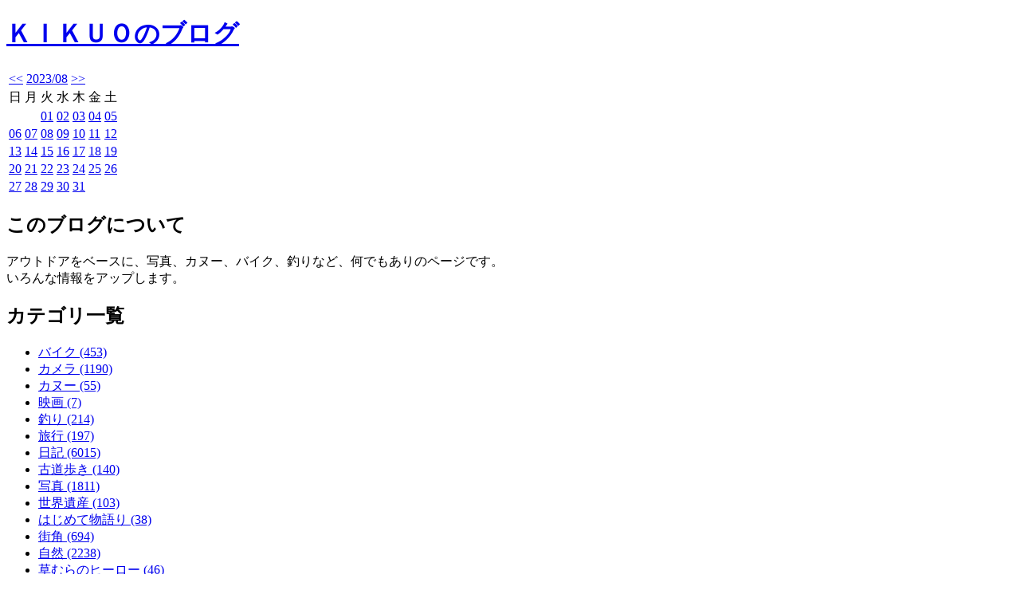

--- FILE ---
content_type: text/html; charset=UTF-8
request_url: https://kikuo.asablo.jp/blog/2023/08/07/9608091
body_size: 23042
content:
<!DOCTYPE HTML PUBLIC "-//W3C//DTD HTML 4.01 Transitional//EN" "http://www.w3.org/TR/html4/loose.dtd">
<html lang="ja">
<head>
<meta name="robots" content="INDEX, FOLLOW">
<meta http-equiv="content-type" content="text/html; charset=UTF-8">
<title>久しぶりの雨。: ＫＩＫＵＯのブログ</title>
<meta http-equiv="content-style-type" content="text/css"><link rel="stylesheet" type="text/css" href="https://s.asablo.jp/css/common2l/noble/common2l.css" media="screen,tv,print">
<link rel="alternate" type="application/rss+xml" title="RSS" href="https://kikuo.asablo.jp/blog/rss">
<link rel="alternate" media="handheld" type="application/xhtml+xml" href="https://kikuo.k.asablo.jp/blog/2023/08/07/9608091">
<link rel="stylesheet" type="text/css" href="https://s.asablo.jp/css/expandimage.css" media="screen,tv,print">
<meta http-equiv="content-script-type" content="text/javascript">
<script src="https://s.asablo.jp/js/expandimage.js" type="text/javascript"></script>
<script type="text/javascript" src="https://s.asablo.jp/editor/watermark_min.js?20131202_1"></script>
</head>
<body class="body-msg body-msg-9608091" onload="asablo.bodyonload(this); asahi_createWaterMark ();"><div id="container">

<div id="head">
<h1><a href="https://kikuo.asablo.jp/blog/">ＫＩＫＵＯのブログ</a></h1>
</div>

<div id="left">
<div class="sidebar">



<div class="mod mod-calendar">

<div class="mod-body">
<table class="calendar" summary="記事が書かれた日を表示するカレンダー">
<tr>
<td colspan="7" class="calendar-title"><a href="https://kikuo.asablo.jp/blog/2023/07/">&lt;&lt;</a>
<a href="https://kikuo.asablo.jp/blog/2023/08/">2023/08</a>
<a href="https://kikuo.asablo.jp/blog/2023/09/">&gt;&gt;</a>
</td>
</tr>
<tr>
<td class="calendar-sun-name">日</td>
<td class="calendar-wday-name">月</td>
<td class="calendar-wday-name">火</td>
<td class="calendar-wday-name">水</td>
<td class="calendar-wday-name">木</td>
<td class="calendar-wday-name">金</td>
<td class="calendar-sat-name">土</td>
</tr>
<tr class="calendar-row">
<td class="calendar-cell" colspan="2"></td>
<td class="calendar-cell"><a href="/blog/2023/08/01/">01</a></td>
<td class="calendar-cell"><a href="/blog/2023/08/02/">02</a></td>
<td class="calendar-cell"><a href="/blog/2023/08/03/">03</a></td>
<td class="calendar-cell"><a href="/blog/2023/08/04/">04</a></td>
<td class="calendar-cell"><a href="/blog/2023/08/05/">05</a></td>
</tr>
<tr class="calendar-row">
<td class="calendar-cell"><a href="/blog/2023/08/06/">06</a></td>
<td class="calendar-cell"><a href="/blog/2023/08/07/">07</a></td>
<td class="calendar-cell"><a href="/blog/2023/08/08/">08</a></td>
<td class="calendar-cell"><a href="/blog/2023/08/09/">09</a></td>
<td class="calendar-cell"><a href="/blog/2023/08/10/">10</a></td>
<td class="calendar-cell"><a href="/blog/2023/08/11/">11</a></td>
<td class="calendar-cell"><a href="/blog/2023/08/12/">12</a></td>
</tr>
<tr class="calendar-row">
<td class="calendar-cell"><a href="/blog/2023/08/13/">13</a></td>
<td class="calendar-cell"><a href="/blog/2023/08/14/">14</a></td>
<td class="calendar-cell"><a href="/blog/2023/08/15/">15</a></td>
<td class="calendar-cell"><a href="/blog/2023/08/16/">16</a></td>
<td class="calendar-cell"><a href="/blog/2023/08/17/">17</a></td>
<td class="calendar-cell"><a href="/blog/2023/08/18/">18</a></td>
<td class="calendar-cell"><a href="/blog/2023/08/19/">19</a></td>
</tr>
<tr class="calendar-row">
<td class="calendar-cell"><a href="/blog/2023/08/20/">20</a></td>
<td class="calendar-cell"><a href="/blog/2023/08/21/">21</a></td>
<td class="calendar-cell"><a href="/blog/2023/08/22/">22</a></td>
<td class="calendar-cell"><a href="/blog/2023/08/23/">23</a></td>
<td class="calendar-cell"><a href="/blog/2023/08/24/">24</a></td>
<td class="calendar-cell"><a href="/blog/2023/08/25/">25</a></td>
<td class="calendar-cell"><a href="/blog/2023/08/26/">26</a></td>
</tr>
<tr class="calendar-row">
<td class="calendar-cell"><a href="/blog/2023/08/27/">27</a></td>
<td class="calendar-cell"><a href="/blog/2023/08/28/">28</a></td>
<td class="calendar-cell"><a href="/blog/2023/08/29/">29</a></td>
<td class="calendar-cell"><a href="/blog/2023/08/30/">30</a></td>
<td class="calendar-cell"><a href="/blog/2023/08/31/">31</a></td>
<td class="calendar-cell" colspan="2"></td>
</tr>
</table> <!-- //calendar -->

</div> <!-- //mod-body -->
</div> <!-- //mod -->

<div class="mod mod-description">
<h2 class="mod-caption">このブログについて</h2>
<div class="mod-body">
<p class="mod-text">アウトドアをベースに、写真、カヌー、バイク、釣りなど、何でもありのページです。<br>
いろんな情報をアップします。<br>
</p>
</div> <!-- //mod-body -->
</div> <!-- //mod -->

<div class="mod mod-category">
<h2 class="mod-caption">カテゴリ一覧</h2>
<div class="mod-body">
<ul>
<li class="mod-text"><a href="https://kikuo.asablo.jp/blog/cat/bike/">バイク (453)</a></li>
<li class="mod-text"><a href="https://kikuo.asablo.jp/blog/cat/camera/">カメラ (1190)</a></li>
<li class="mod-text"><a href="https://kikuo.asablo.jp/blog/cat/canoe/">カヌー (55)</a></li>
<li class="mod-text"><a href="https://kikuo.asablo.jp/blog/cat/eiga/">映画 (7)</a></li>
<li class="mod-text"><a href="https://kikuo.asablo.jp/blog/cat/fishing/">釣り (214)</a></li>
<li class="mod-text"><a href="https://kikuo.asablo.jp/blog/cat/ryokou/">旅行 (197)</a></li>
<li class="mod-text"><a href="https://kikuo.asablo.jp/blog/cat/nikki/">日記 (6015)</a></li>
<li class="mod-text"><a href="https://kikuo.asablo.jp/blog/cat/kodoh/">古道歩き (140)</a></li>
<li class="mod-text"><a href="https://kikuo.asablo.jp/blog/cat/syasin/">写真 (1811)</a></li>
<li class="mod-text"><a href="https://kikuo.asablo.jp/blog/cat/sekaiisan/">世界遺産 (103)</a></li>
<li class="mod-text"><a href="https://kikuo.asablo.jp/blog/cat/hajimete/">はじめて物語り (38)</a></li>
<li class="mod-text"><a href="https://kikuo.asablo.jp/blog/cat/machi/">街角 (694)</a></li>
<li class="mod-text"><a href="https://kikuo.asablo.jp/blog/cat/sizen/">自然 (2238)</a></li>
<li class="mod-text"><a href="https://kikuo.asablo.jp/blog/cat/hero/">草むらのヒーロー (46)</a></li>
<li class="mod-text"><a href="https://kikuo.asablo.jp/blog/cat/kumano/">私の熊野 (258)</a></li>
<li class="mod-text"><a href="https://kikuo.asablo.jp/blog/cat/kuruma/">車 (268)</a></li>
<li class="mod-text"><a href="https://kikuo.asablo.jp/blog/cat/lens/">レンズテスト (160)</a></li>
<li class="mod-text"><a href="https://kikuo.asablo.jp/blog/cat/berugi/">ベルギー旅行 (19)</a></li>
<li class="mod-text"><a href="https://kikuo.asablo.jp/blog/cat/kasen/">河川愛護モニター (22)</a></li>
<li class="mod-text"><a href="https://kikuo.asablo.jp/blog/cat/nara/">奈良 (116)</a></li>
<li class="mod-text"><a href="https://kikuo.asablo.jp/blog/cat/kinokawa/">我が町紀の川市 (257)</a></li>
<li class="mod-text"><a href="https://kikuo.asablo.jp/blog/cat/kushimoto/">ふるさと串本 (103)</a></li>
<li class="mod-text"><a href="https://kikuo.asablo.jp/blog/cat/wakayama/">和歌山あれこれ (557)</a></li>
<li class="mod-text"><a href="https://kikuo.asablo.jp/blog/cat/rekishi/">歴史 (234)</a></li>
<li class="mod-text"><a href="https://kikuo.asablo.jp/blog/cat/syokubutsu/">街中植物図鑑 (266)</a></li>
<li class="mod-text"><a href="https://kikuo.asablo.jp/blog/cat/hokai/">北海道旅行 (6)</a></li>
<li class="mod-text"><a href="https://kikuo.asablo.jp/blog/cat/yama/">山登り記録 (76)</a></li>
<li class="mod-text"><a href="https://kikuo.asablo.jp/blog/cat/kyoto/">京都 (24)</a></li>
<li class="mod-text"><a href="https://kikuo.asablo.jp/blog/cat/jisya/">寺社仏閣 (217)</a></li>
<li class="mod-text"><a href="https://kikuo.asablo.jp/blog/cat/poruto/">ポルトガル旅行 (21)</a></li>
<li class="mod-text"><a href="https://kikuo.asablo.jp/blog/cat/tetudo/">乗り鉄・撮り鉄 (43)</a></li>
<li class="mod-text"><a href="https://kikuo.asablo.jp/blog/cat/mushi/">昆虫 (518)</a></li>
<li class="mod-text"><a href="https://kikuo.asablo.jp/blog/cat/tori/">鳥 (757)</a></li>
<li class="mod-text"><a href="https://kikuo.asablo.jp/blog/cat/machikado/">街角の花 (267)</a></li>
<li class="mod-text"><a href="https://kikuo.asablo.jp/blog/cat/aichiaichi/">愛知県の寺社いろいろ (5)</a></li>
<li class="mod-text"><a href="https://kikuo.asablo.jp/blog/cat/airoiro/">愛知県いろいろ (62)</a></li>
<li class="mod-text"><a href="https://kikuo.asablo.jp/blog/cat/dobutsu/">動物 (373)</a></li>
<li class="mod-text"><a href="https://kikuo.asablo.jp/blog/cat/kasugai/">春日井市あれこれ (156)</a></li>
<li class="mod-text"><a href="https://kikuo.asablo.jp/blog/cat/ball/">ボールペン画 (21)</a></li>
<li class="mod-text"><a href="https://kikuo.asablo.jp/blog/cat/osaka/">大阪 (14)</a></li>
<li class="mod-text"><a href="https://kikuo.asablo.jp/blog/cat/haiku/">俳句 (102)</a></li>
<li class="mod-text"><a href="https://kikuo.asablo.jp/blog/cat/dangi/">カメラ談義 (24)</a></li>
</ul>

</div> <!-- //mod-body -->
</div> <!-- //mod -->

<div class="mod mod-comment">
<h2 class="mod-caption">最近のコメント</h2>
<div class="mod-body">
<ul>
<li class="mod-text"><a href="https://kikuo.asablo.jp/blog/2017/08/16/8648500#c9797949">KIKUO</a></li>
<li class="mod-text"><a href="https://kikuo.asablo.jp/blog/2017/08/16/8648500#c9797604">（未記入）</a></li>
<li class="mod-text"><a href="https://kikuo.asablo.jp/blog/2025/02/28/9757826#c9758803">KIKUO</a></li>
<li class="mod-text"><a href="https://kikuo.asablo.jp/blog/2025/02/28/9757826#c9758361">堀 勝司</a></li>
<li class="mod-text"><a href="https://kikuo.asablo.jp/blog/2025/02/28/9757826#c9758308">KIKUO</a></li>
<li class="mod-text"><a href="https://kikuo.asablo.jp/blog/2025/02/28/9757826#c9758093">堀 勝司</a></li>
<li class="mod-text"><a href="https://kikuo.asablo.jp/blog/2025/01/20/9748773#c9749292">KIKUO</a></li>
<li class="mod-text"><a href="https://kikuo.asablo.jp/blog/2025/01/20/9748773#c9749029">堀 勝司</a></li>
<li class="mod-text"><a href="https://kikuo.asablo.jp/blog/2025/01/20/9748773#c9748988">KIKUO</a></li>
<li class="mod-text"><a href="https://kikuo.asablo.jp/blog/2025/01/20/9748773#c9748860">堀 勝司</a></li>
</ul>


</div> <!-- //mod-body -->
</div> <!-- //mod -->

<div class="mod mod-trackback">
<h2 class="mod-caption">最近のトラックバック</h2>
<div class="mod-body">
<ul>
<li class="mod-text"><a href="https://kikuo.asablo.jp/blog/2013/04/20/6784778#tb6787711">甲子園へ</a></li>
<li class="mod-text"><a href="https://kikuo.asablo.jp/blog/2012/05/21/6452033#tb6453754">金環日食　木漏れ日</a></li>
<li class="mod-text"><a href="https://kikuo.asablo.jp/blog/2010/03/08/4934166#tb4934197">『ザ・コーブ』を考える</a></li>
<li class="mod-text"><a href="https://kikuo.asablo.jp/blog/2007/10/27/1873875#tb1880194">Ｃ型肝炎</a></li>
<li class="mod-text"><a href="https://kikuo.asablo.jp/blog/2006/05/28/383250#tb570642">ほっこりとした愛国心</a></li>
<li class="mod-text"><a href="https://kikuo.asablo.jp/blog/2005/09/01/60166#tb65619">企画書ってむずかしい・・・</a></li>
</ul>

</div> <!-- //mod-body -->
</div> <!-- //mod -->

<div class="mod mod-backno">
<h2 class="mod-caption">バックナンバー</h2>
<div class="mod-body">
<ul>
<li class="mod-text"><a href="https://kikuo.asablo.jp/blog/2026/01/">2026/ 1</a></li>
<li class="mod-text"><a href="https://kikuo.asablo.jp/blog/2025/12/">2025/12</a></li>
<li class="mod-text"><a href="https://kikuo.asablo.jp/blog/2025/11/">2025/11</a></li>
<li class="mod-text"><a href="https://kikuo.asablo.jp/blog/2025/10/">2025/10</a></li>
<li class="mod-text"><a href="https://kikuo.asablo.jp/blog/2025/09/">2025/ 9</a></li>
<li class="mod-text"><a href="https://kikuo.asablo.jp/blog/2025/08/">2025/ 8</a></li>
<li class="mod-text"><a href="https://kikuo.asablo.jp/blog/2025/07/">2025/ 7</a></li>
<li class="mod-text"><a href="https://kikuo.asablo.jp/blog/2025/06/">2025/ 6</a></li>
<li class="mod-text"><a href="https://kikuo.asablo.jp/blog/2025/05/">2025/ 5</a></li>
<li class="mod-text"><a href="https://kikuo.asablo.jp/blog/2025/04/">2025/ 4</a></li>
<li class="mod-text"><a href="https://kikuo.asablo.jp/blog/2025/03/">2025/ 3</a></li>
<li class="mod-text"><a href="https://kikuo.asablo.jp/blog/2025/02/">2025/ 2</a></li>
<li class="mod-link-to-archives"><a href="https://kikuo.asablo.jp/blog/archives">&lt;&lt;</a></li>
</ul>

</div> <!-- //mod-body -->
</div> <!-- //mod -->

<div class="mod mod-message">
<h2 class="mod-caption"><a name="part129596"></a>リンク</h2>
<div class="mod-body">
<p class="mod-text"><A href="http://www.asahi-net.or.jp/~pf8k-mtmt/index.html">ホームに戻る</a><br>

<A href="http://www.asahi-net.or.jp/~pf8k-mtmt/photo/torutoru.htm">カメラのページ</a><br>

<A href="http://www.asahi-net.or.jp/~pf8k-mtmt/canoe/kogumain.htm">カヌーのページ</a><br>

<A href="http://www.asahi-net.or.jp/~pf8k-mtmt/fishing/turuturu.htm">釣りのページ</a><br>

<A href="http://www.asahi-net.or.jp/~xt4y-mtmt/norutop.html">バイクのページ</a><br>
<A href="http://www.asahi-net.or.jp/~pf8k-mtmt/bokuno/bokuno.htm">
ボクの細道のページ</a><br>
<A href="http://www.asahi-net.or.jp/~pf8k-mtmt/kodoh/kodoh.htm">
熊野古道のページ</a><br>
<A href="http://www.asahi-net.or.jp/~pf8k-mtmt/tabitabi.html">
旅のページ</a><br>

<A href="http://www.asahi-net.or.jp/~xt4y-mtmt/nara/nararekishi3.htm">奈良歴史のページ</A><br>
－－－－－－－－－－－<br>
<A href="http://blog.goo.ne.jp/raorao2011">
らおさんのページ</a><br>
<A href="http://www.asahi-net.or.jp/~gr5t-mrkm/">
MOMOCYAさんのページ</a><br>
<A href="http://tootoo.to/bbs/kazzdokk//">
kazzdokkさんのページ</a><br>
<A href="http://blogs.yahoo.co.jp/atcosmos/">
心にはいくつもの部屋</a><br>
<A href="http://blog.goo.ne.jp/19680921_2010">
カワｊｏｈさんのページ</a><br>
<A href="http://d.hatena.ne.jp/maccyan1/">
まっちゃんのページ</a><br>
</p>

</div> <!-- //mod-body -->
</div> <!-- //mod -->








<div class="mod mod-rss-button">
<h2 class="mod-caption"><a href="https://kikuo.asablo.jp/blog/rss">RSS</a></h2>
</div> <!-- //mod -->

<div class="mod mod-login-button">
<h2 class="mod-caption"><a href="https://www.asablo.jp/app?target_fqdn=kikuo.asablo.jp&amp;target_path=/blog/" rel="nofollow">ログイン</a></h2>
</div> <!-- //mod -->



</div> <!-- //sidebar -->
</div> <!-- //left -->

<div id="center">
<div id="main">



<div class="navi" id="navi-top">
<a class="navi-prev" href="/blog/2023/08/06/9607882">&lt;&lt;前 </a> <a class="navi-next" href="/blog/2023/08/08/9608356"> 次&gt;&gt;</a>
</div> <!-- //navi -->





<div class="msg msg-9608091 msg-cat-nikki msg-cat-syokubutsu msg-date-2023-08-7 msg-year-2023 msg-mon-08 msg-mday-07 msg-dow-mon msg-hour-19">
<h2 class="msg-title"><a href="/blog/2023/08/07/9608091">久しぶりの雨。</a> ― <span class="msg-date">2023年08月07日 19時44分52秒</span></h2>
<div class="msg-body">

<div class="msg-content">
<div class="pos">

<DIV class="asahi_editor_line">久しぶりの雨。</DIV><DIV class="asahi_editor_line">自転車置き場から雨水が垂れていた。</DIV><DIV class="asahi_editor_line">駐車場は８時過ぎには皆乾いていた。</DIV><DIV class="asahi_editor_line">吹く風は雨が降った分涼しかった。</DIV><DIV class="asahi_editor_line"><BR></DIV><DIV class="asahi_editor_line">今日月曜日は燃やせるゴミの日である。</DIV><DIV class="asahi_editor_line">春日井市が販売している袋には「燃やせるゴミ用」と書いているが私は「やせるゴミ用」</DIV><DIV class="asahi_editor_line">とすり込まれている。</DIV><DIV class="asahi_editor_line">そして注目すべきはその下に５カ国語で燃やせるゴミと印刷していることである。</DIV><DIV class="asahi_editor_line">紀の川市は団地と名前を書いていたが、ここはフリーである。</DIV><DIV class="asahi_editor_line">しかし外国語で住んでいる所と名前を書かれても読めないだろうね。</DIV><DIV class="asahi_editor_line"><BR></DIV><DIV class="asahi_editor_line"><DIV class="msg-pict-2" style="text-align: center;"><A target="_blank" href="http://kikuo.asablo.jp/blog/img/2023/08/07/68b4ab.jpg" onclick="return asablo.expandimage(this,1000,645,&#x27;http://kikuo.asablo.jp/blog/img/2023/08/07/68b4ab.jpg&#x27;)"><IMG src="http://kikuo.asablo.jp/blog/img/2023/08/07/68b4aa.jpg" style="width: 300px; height: 193px; border: none;"></A></DIV></DIV><DIV class="asahi_editor_line"><BR></DIV><DIV class="asahi_editor_line">今朝もテクテクをしたがトカゲを見る。</DIV><DIV class="asahi_editor_line">以前からこのルートを歩く時トカゲを時々見かけるが貴志川では見ることがなかった。</DIV><DIV class="asahi_editor_line"><BR></DIV><DIV class="asahi_editor_line"><DIV class="msg-pict-2" style="text-align: center;"><A target="_blank" href="http://kikuo.asablo.jp/blog/img/2023/08/07/68b4ad.jpg" onclick="return asablo.expandimage(this,1000,682,&#x27;http://kikuo.asablo.jp/blog/img/2023/08/07/68b4ad.jpg&#x27;)"><IMG src="http://kikuo.asablo.jp/blog/img/2023/08/07/68b4ac.jpg" style="width: 300px; height: 204px; border: none;"></A></DIV></DIV><DIV class="asahi_editor_line"><BR></DIV><DIV class="asahi_editor_line">東屋のある公園。</DIV><DIV class="asahi_editor_line">向こうは行き止まりである。</DIV><DIV class="asahi_editor_line"><BR></DIV><DIV class="asahi_editor_line"><DIV class="msg-pict-2" style="text-align: center;"><A target="_blank" href="http://kikuo.asablo.jp/blog/img/2023/08/07/68b4af.jpg" onclick="return asablo.expandimage(this,1000,667,&#x27;http://kikuo.asablo.jp/blog/img/2023/08/07/68b4af.jpg&#x27;)"><IMG src="http://kikuo.asablo.jp/blog/img/2023/08/07/68b4ae.jpg" style="width: 300px; height: 200px; border: none;"></A></DIV></DIV><DIV class="asahi_editor_line"><BR></DIV><DIV class="asahi_editor_line">東屋。</DIV><DIV class="asahi_editor_line">今朝は雨が去るのをここでしばらく待った。</DIV><DIV class="asahi_editor_line"><BR></DIV><DIV class="asahi_editor_line"><DIV class="msg-pict-2" style="text-align: center;"><A target="_blank" href="http://kikuo.asablo.jp/blog/img/2023/08/07/68b4b1.jpg" onclick="return asablo.expandimage(this,1000,667,&#x27;http://kikuo.asablo.jp/blog/img/2023/08/07/68b4b1.jpg&#x27;)"><IMG src="http://kikuo.asablo.jp/blog/img/2023/08/07/68b4b0.jpg" style="width: 300px; height: 200px; border: none;"></A></DIV></DIV><DIV class="asahi_editor_line"><BR></DIV><DIV class="asahi_editor_line">昼顔が咲いていたが歩道のさくは錆びだらけ。</DIV><DIV class="asahi_editor_line"><BR></DIV><DIV class="asahi_editor_line"><DIV class="msg-pict-2" style="text-align: center;"><A target="_blank" href="http://kikuo.asablo.jp/blog/img/2023/08/07/68b4b3.jpg" onclick="return asablo.expandimage(this,1000,673,&#x27;http://kikuo.asablo.jp/blog/img/2023/08/07/68b4b3.jpg&#x27;)"><IMG src="http://kikuo.asablo.jp/blog/img/2023/08/07/68b4b2.jpg" style="width: 300px; height: 201px; border: none;"></A></DIV></DIV><DIV class="asahi_editor_line"><BR></DIV><DIV class="asahi_editor_line">雨は降ったり止んだりした。頭はゴアテックスの帽子だがきつく降った時はカメラマンベストが濡れカメラも濡れないように服の中に隠した。</DIV><DIV class="asahi_editor_line">降るならもっとたくさん雨がほしいと思うが、降りすぎても困るしね。</DIV><DIV class="asahi_editor_line">これから毎年台風が来るとコースが予測できないようになるかも。</DIV><DIV class="asahi_editor_line"><BR></DIV><DIV class="asahi_editor_line">エンゼルスがまた負けた。</DIV><DIV class="asahi_editor_line">次のステージから連勝しないとＰＯは今のままでは出られない。</DIV><DIV class="asahi_editor_line">なんとかしてほしいね。</DIV>

</div>
</div>
</div> <!-- //msg-body -->
<p class="msg-footer"><span class="msg-author-info">by <span class="msg-author-name">KIKUOのブログ</span></span> <span class="msg-category-list"><span class="msg-category-info">[<a href="https://kikuo.asablo.jp/blog/cat/nikki/">日記</a>]</span> <span class="msg-category-info">[<a href="https://kikuo.asablo.jp/blog/cat/syokubutsu/">街中植物図鑑</a>]</span> </span> <span class="msg-comment-info">[<a href="/blog/2023/08/07/9608091#c">コメント(0)</a>｜<a href="/blog/2023/08/07/9608091#tb">トラックバック(0)</a>]</span></p>
</div> <!-- //msg -->




<h2 class="comment-caption"><a name="c" id="c">コメント</a></h2>







<div class="comment-form">
<p class="comment-caption">コメントをどうぞ</p>
<p>※メールアドレスとURLの入力は必須ではありません。
入力されたメールアドレスは記事に反映されず、ブログの管理者のみが参照できます。</p>

<p>※なお、送られたコメントはブログの管理者が確認するまで公開されません。</p>

<form action="https://www.asablo.jp/app" method="post" id="asablo-commentform">
<p>
<input type="hidden" name="cmd" value="cconfirm" id="asablo-comment-cmd">
<input type="hidden" name="target_fqdn" value="kikuo.asablo.jp" id="asablo-comment-target-fqdn">
<input type="hidden" name="target_path" value="/blog/2023/08/07/9608091" id="asablo-comment-target-path">
<!-- input type="hidden" name="cid" value="" -->
名前: <input name="name" value="" size="32" id="asablo-comment-name"><br>
メールアドレス: <input name="mail" size="50" id="asablo-comment-mail"><br>
URL: <input name="url" value="" size="50" id="asablo-comment-url"><br>
コメント: <textarea name="content" cols="60" rows="5" id="asablo-comment-content"></textarea><br>
<input type="submit" name="comment" value="確認" id="asablo-comment-submit">
</p>
</form>
</div> <!-- //comment-form -->





<h2 class="tb-caption"><a name="tb" id="tb">トラックバック</a></h2>



<p class="tb-url">このエントリのトラックバックURL: <code>http://kikuo.asablo.jp/blog/2023/08/07/9608091/tb</code></p>

<p class="tb-attention">※なお、送られたトラックバックはブログの管理者が確認するまで公開されません。
</p>










<div class="navi" id="navi-bottom">
<a class="navi-prev" href="/blog/2023/08/06/9607882">&lt;&lt;前 </a> <a class="navi-next" href="/blog/2023/08/08/9608356"> 次&gt;&gt;</a>
</div> <!-- //navi -->




</div> <!-- //main -->
</div> <!-- //center -->

<p id="footer"><a href="https://asahi-net.jp/asablo/" onclick="window.open(this.href, '_blank'); return false;" onkeypress="window.open(this.href, '_blank'); return false;"><img src="https://s.asablo.jp/img/banner1.gif" alt="アサブロ の トップページ" width="160" height="34"></a>
</p>
</div> <!-- //container -->
</body>
</html>

